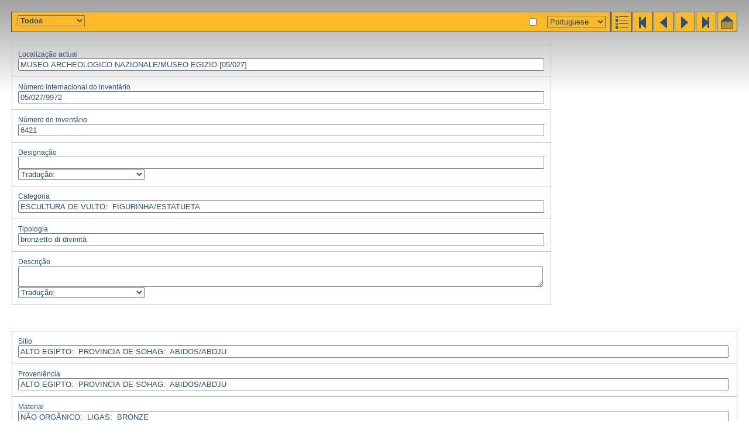

--- FILE ---
content_type: text/html; charset=utf-8
request_url: https://www.globalegyptianmuseum.org/record.aspx?id=9972&lan=P
body_size: 3606
content:
<!DOCTYPE html PUBLIC "-//W3C//DTD XHTML 1.0 Transitional//EN" "http://www.w3.org/TR/xhtml1/DTD/xhtml1-transitional.dtd">

<html>
<head id="PageHead"><title>The Global Egyptian Museum | 6421</title>
<link rel="stylesheet" href="gem.css" type="text/css" />
<script language="JavaScript" src="gem.js" type="text/javascript"></script><title>

</title></head>
<body>


<div id="bar">
	<div class="buttons" >
	<a href="advanced_result.aspx" title="results"><img src="gif/results_adv.gif" alt="results" /></a><a href="record.aspx?id=1" title="first"><img src="gif/start.gif" alt="first" /></a><a href="record.aspx?id=9971" title="previous"><img src="gif/prev.gif" alt="previous" /></a><a href="record.aspx?id=9973" title="next"><img src="gif/next.gif" alt="next" /></a><a href="record.aspx?id=16201" title="last,"><img src="gif/end.gif" alt="end" /></a><a href="default.aspx" title="home"><img src="gif/home.gif" alt="home" /></a></div>
	<h1 dir="ltr"></h1> <span id="comment"></span>
</div>

<input name="selectobject" type="checkbox" id="selectobject" value="True" onclick="objectselect(this.checked)" title="your selection" />

<div id="lanselect" style="right:245px"><select name="ctl35$lan" id="ctl35_lan" onchange="changeLan(this.value)">
	<option value="E">English</option>
	<option value="F">Fran&#231;ais</option>
	<option value="G">Deutsch</option>
	<option value="D">Nederlands</option>
	<option value="I">Italiano</option>
	<option value="S">Espagnol</option>
	<option selected="selected" value="P">Portuguese</option>
	<option value="A">Arabic</option>
</select>
<noscript id="ctl35_noscript"><a href="/record.aspx?id=9972&lan=E">English</a> | <a href="/record.aspx?id=9972&lan=F">Français</a> | <a href="/record.aspx?id=9972&lan=G">Deutsch</a> | <a href="/record.aspx?id=9972&lan=D">Nederlands</a> | <a href="/record.aspx?id=9972&lan=I">Italiano</a> | <a href="/record.aspx?id=9972&lan=S">Espagnol</a> | <a href="/record.aspx?id=9972&lan=P">Portuguese</a> | <a href="/record.aspx?id=9972&lan=A">Arabic</a> | </noscript></div>

<select name="showpart" id="showpart" onchange="showpart(this.value)" style="position:absolute;top:26px;left:30px;font-weight:bold">
	<option selected="selected" value="">Todos</option>
	<option value="imgtable2">Imagems</option>
	<option value="basicinfo">Info b&#225;sica</option>
	<option value="characteristics">Caracter&#237;sticas</option>
	<option value="dating">Data&#231;&#227;o</option>
	<option value="actors">Personagem(s)</option>
	<option value="textual">Dados textuais</option>
	<option value="reference">Refer&#234;ncias</option>
</select>

<div id="status"></div>


<form name="recordform" enctype="multipart/form-data" action="record.aspx?id=9972" method="post">

<table id="basicinfo" class="record_table" style="display:block" width="100%">
	<tr><td><div>Localização actual</div>
	<input name="location_dummy" type="text" id="location_dummy" readonly="readonly" value="MUSEO ARCHEOLOGICO NAZIONALE/MUSEO EGIZIO [05/027]" />
	<input name="location" type="hidden" id="location" value="01/0581/1:01/0634/2:01/0635/3" readonly="readonly" dir="ltr" />
	</td></tr><tr><td><div>Número internacional do inventário</div>
	<input name="iin_dummy" type="text" id="iin_dummy" readonly="readonly" value="05/027/9972" />
	</td></tr><tr><td><div>Número do inventário</div>
	<input name="inventory" type="text" id="inventory" value="6421" readonly="readonly" dir="ltr" />
	</td></tr><tr><td><div>Designação</div>
	<input name="designation_lan" type="text" id="designation_lan" readonly="readonly" dir="ltr" />
	<div class="hideinputs">
	<select onchange="showhidelanitem('designation_',this.value)">
		<option value="">Tradução:</option>
				<option value="D">D</option>
		<option value="E">E</option>
		<option value="F">F</option>
		<option value="G">G</option>
		<option value="I">I</option>
		<option value="P">P</option>
		<option value="S">S</option>
		<option value="A">A</option>
	</select>
	<input name="designation_D" type="text" id="designation_D" readonly="readonly" dir="ltr" />
	<input name="designation_E" type="text" id="designation_E" readonly="readonly" dir="ltr" />
	<input name="designation_F" type="text" id="designation_F" readonly="readonly" dir="ltr" />
	<input name="designation_G" type="text" id="designation_G" readonly="readonly" dir="ltr" />
	<input name="designation_I" type="text" id="designation_I" value="Bronzetto raffigurante Osiride" readonly="readonly" dir="ltr" />
	
	<input name="designation_S" type="text" id="designation_S" readonly="readonly" dir="ltr" />	
	<input name="designation_A" type="text" id="designation_A" dir="ltr" readonly="readonly" />
	</div>	
	</td></tr><tr><td><span>Categoria</span>

	

<div id="thesfield_category">



<input type="text" name="category" readonly="readonly" value="
ESCULTURA DE VULTO:&nbsp;&nbsp;FIGURINHA/ESTATUETA "/><br/>


</div>
	</td></tr><tr><td><div>Tipologia</div>
	<input name="typology" type="text" id="typology" value="bronzetto di divinità" readonly="readonly" dir="ltr" />
	</td></tr><tr><td><div>Descrição</div>
	<textarea name="description_lan" id="description_lan" readonly="readonly" dir="ltr"></textarea>
	<div class="hideinputs">
	<select onchange="showhidelanitem('description_',this.value)">
		<option value="">Tradução:</option>
				<option value="D">D</option>
		<option value="E">E</option>
		<option value="F">F</option>
		<option value="G">G</option>
		<option value="I">I</option>
		<option value="P">P</option>
		<option value="S">S</option>
		<option value="A">A</option>
	</select>
	<textarea name="description_D" id="description_D" readonly="readonly" dir="ltr"></textarea>
	<textarea name="description_E" id="description_E" readonly="readonly" dir="ltr"></textarea>
	<textarea name="description_F" id="description_F" readonly="readonly" dir="ltr"></textarea>
	<textarea name="description_G" id="description_G" readonly="readonly" dir="ltr"></textarea>
	<textarea name="description_I" id="description_I" readonly="readonly" dir="ltr">Il bronzetto, raffigurante Osiride, presenta il dio mummiforme, stante su base do forma trapezoidale. Indossa la cornona bianca con disco solare e piume sul capo, ureo frontale e barba rituale. Le braccia sono eseguite in rilievo e incroxiate sdul petto; le mani reggono lo scettro hezat e il flagello nekhekh. Sulla superficie posteriore sono presenti due anelli di sospensione, segnati da una scanalatura. Sotto la base sono presenti i resti di un tenone.</textarea>
	
	<textarea name="description_S" id="description_S" readonly="readonly" dir="ltr"></textarea>
	<textarea name="description_A" id="description_A" dir="ltr" readonly="readonly"></textarea>
	</div>
	</td></tr>
</table>

<br/>

<table id="characteristics" class="record_table" width="100%">
	<tr><td><span>Sitio</span>

	

<div id="thesfield_site">



<input type="text" name="site" readonly="readonly" value="
ALTO EGIPTO:&nbsp;&nbsp;PROVINCIA DE SOHAG:&nbsp;&nbsp;ABIDOS/ABDJU "/><br/>


</div>
	</td></tr><tr><td><span>Proveniência</span>

	

<div id="thesfield_provenance">



<input type="text" name="provenance" readonly="readonly" value="
ALTO EGIPTO:&nbsp;&nbsp;PROVINCIA DE SOHAG:&nbsp;&nbsp;ABIDOS/ABDJU "/><br/>


</div>
	</td></tr><tr><td><span>Material</span>

	

<div id="thesfield_material">



<input type="text" name="material" readonly="readonly" value="
NÃO ORGÂNICO:&nbsp;&nbsp;LIGAS:&nbsp;&nbsp;BRONZE "/><br/>


</div>
	</td></tr><tr><td><span>Técnica</span>

	

<div id="thesfield_technique">



<input type="text" name="technique" readonly="readonly" value="
TÉCNICA DO METAL:&nbsp;&nbsp;MOLDE:&nbsp;&nbsp;FUNDIÇÃO EM CHEIO "/><br/>


</div>
	</td></tr><tr><td><span>Estado de conservação</span>

	

<div id="thesfield_preservation">



<input type="text" name="preservation" readonly="readonly" value="
COMPLETO "/><br/>


</div>
	</td></tr><tr><td><div>Cores</div>
	<input name="colour" type="text" id="colour" readonly="readonly" dir="ltr" />
	</td></tr><tr><td id="measurements">
	<div>Altura</div>&nbsp;(cm) <input name="height" type="text" id="height" value="10.05" readonly="readonly" dir="ltr" />
	<div>Comprimento</div>&nbsp;(cm) <input name="width" type="text" id="width" readonly="readonly" dir="ltr" />
	<div>Largura</div>&nbsp;(cm) <input name="length" type="text" id="length" readonly="readonly" dir="ltr" />
	<div>Profundidade</div>&nbsp;(cm) <input name="depth" type="text" id="depth" readonly="readonly" dir="ltr" />
	<div>Diâmetro</div>&nbsp;(cm) <input name="diameter" type="text" id="diameter" readonly="readonly" dir="ltr" />
	<div>Peso</div>&nbsp;(grs) <input name="weight" type="text" id="weight" readonly="readonly" dir="ltr" />
	</td></tr>
</table>

<table id="dating" class="record_table" width="100%">
	<tr><td><span>Datação</span>

	

<div id="thesfield_dating">



<input type="text" name="dating" readonly="readonly" value="
ÉPOCA BAIXA "/><br/>


</div>
	</td></tr><tr><td><div>Datação (texto livre)</div>
	<input name="freedating" type="text" id="freedating" readonly="readonly" dir="ltr" />
	</td></tr><tr><td><span>Critério de datação</span>

	

<div id="thesfield_datingcriterion">



<input type="text" name="datingcriterion" readonly="readonly" value="
ESTILO "/><br/>


</div>
	</td></tr>
</table>


<table id="actors" class="record_table" width="100%">
	<tr><td><span>Deus</span>

	

<div id="thesfield_god">



<input type="text" name="god" readonly="readonly" value="
DEUS EGIPCIO:&nbsp;&nbsp;OSIRIS "/><br/>


</div>
	</td></tr><tr><td><span>Rei</span>

	

<div id="thesfield_king">



<input type="text" name="king" readonly="readonly" value="
 "/><br/>


</div>
	</td></tr><tr><td><div>Pessoas</div>
	<div id="person_html">&nbsp;</div>
	
	

	</td></tr>
</table>

<table id="textual" class="record_table" width="100%">
	<tr>
		<td colspan="2"><span>Escrita</span>

	

<div id="thesfield_writing">



<input type="text" name="writing" readonly="readonly" value="
 "/><br/>


</div>
	</td>
	</tr>
	<tr>
		<td colspan="2"><span>Língua</span>

	

<div id="thesfield_textlanguage">



<input type="text" name="textlanguage" readonly="readonly" value="
 "/><br/>


</div>
	</td>
	</tr>
	<tr>
		<td colspan="2"><span>Categoria do texto</span>

	

<div id="thesfield_textcategory">



<input type="text" name="textcategory" readonly="readonly" value="
 "/><br/>


</div>
	</td>
	</tr>
	<tr>
		<td colspan="2"><span>Conteúdo do texto</span>

	

<div id="thesfield_textcontent">



<input type="text" name="textcontent" readonly="readonly" value="
 "/><br/>


</div>
	</td>
	</tr>
	<tr>
		<td colspan="2"><span>Técnica da escrita</span>

	

<div id="thesfield_writingtechnique">



<input type="text" name="writingtechnique" readonly="readonly" value="
 "/><br/>


</div>	
	</td>
	</tr>
	<tr>
		<td colspan="2"><span>Preservação do texto</span>

	

<div id="thesfield_textpreservation">



<input type="text" name="textpreservation" readonly="readonly" value="
 "/><br/>


</div>	
	</td>
	</tr>
	<tr>
		<td colspan="2"><div>Hieróglifos</div>
	<textarea name="hierocode" id="hierocode" readonly="readonly" dir="ltr"></textarea>
	</td>
	</tr>
	<tr>
		<td colspan="2">
	<div>Transliteração</div>
	<textarea name="transliteration" id="transliteration" class="transliter" readonly="readonly" dir="ltr"></textarea>
	</td>
	</tr>
	<tr>
		<td colspan="2"><div>Tradução</div>
	<textarea name="translation_lan" id="translation_lan" readonly="readonly" dir="ltr"></textarea>
	<div class="hideinputs">
	<select onchange="showhidelanitem('translation_',this.value)">
		<option value="">Tradução:</option>
				<option value="D">D</option>
		<option value="E">E</option>
		<option value="F">F</option>
		<option value="G">G</option>
		<option value="I">I</option>
		<option value="P">P</option>
		<option value="S">S</option>
		<option value="A">A</option>
	</select>
	<textarea name="translation_D" id="translation_D" readonly="readonly" dir="ltr"></textarea>
	<textarea name="translation_E" id="translation_E" readonly="readonly" dir="ltr"></textarea>
	<textarea name="translation_F" id="translation_F" readonly="readonly" dir="ltr"></textarea>
	<textarea name="translation_G" id="translation_G" readonly="readonly" dir="ltr"></textarea>
	<textarea name="translation_I" id="translation_I" readonly="readonly" dir="ltr"></textarea>
	
	<textarea name="translation_S" id="translation_S" readonly="readonly" dir="ltr"></textarea>
	<textarea name="translation_A" id="translation_A" dir="ltr" readonly="readonly"></textarea>
	</div>
	</td>
	</tr>
</table>



<table id="reference" class="record_table" width="100%">
	<tr><td><div>Aquisição</div>
	

<div id="thesfield_acquisition">



<input type="text" name="acquisition" readonly="readonly" value="
COMPRA "/><br/>


</div>
	</td></tr><tr><td><div>Año de adquisición</div>
	<input name="acquisitionyear" type="text" id="acquisitionyear" value="1884,1885" readonly="readonly" dir="ltr" />
	</td></tr><tr><td><div>Historial da peça</div>
	<textarea name="history" id="history" readonly="readonly" dir="ltr">Acquistato durante la I Missione Schiaparelli degli anni 1884-85.</textarea>
	</td></tr><tr><td><div>Objectos associados</div>
	<input name="associated" type="text" id="associated" readonly="readonly" dir="ltr" />
	</td></tr><tr><td><div>Referências fotográficas</div>
	<input name="photoreference" type="text" id="photoreference" value="Bianco e nero: 2502/3." readonly="readonly" dir="ltr" />
	</td></tr><tr><td><div>Editor do registo</div>
	<input name="editor" type="text" id="editor" value="Maria Cristina Guidotti, Sara Andrenucci" readonly="readonly" dir="ltr" />
	</td></tr><tr><td><div>Data do primeiro registo informatizado</div>
	<input name="firstdate" type="text" id="firstdate" value="14-1-2000" readonly="readonly" dir="ltr" />
	</td></tr><tr><td><div>Data do última actualização</div>
	<input name="lastupdate" type="text" id="lastupdate" value="2000/02/14" readonly="readonly" dir="ltr" />
	</td></tr><tr><td><div>Bibliografia</div>
	<textarea name="bibliography" id="bibliography" readonly="readonly" dir="ltr"></textarea>
	</td></tr><tr><td><div>Comentário general</div>
	<textarea name="comment" id="comment" readonly="readonly" dir="ltr">

Stato di conservazione: 
Spezzato in due parti in corrispondenza della parte inferiore delle gambe; una piuma frammentata; tenone mancante.</textarea>
	</td></tr>
</table>

<table id="imgtable2" width="100%" class="record_table">
	<tr>
		<td width="50%"><div>Imagems</div></td>
		<td width="50%"><div>Attachments</div></td>
	</tr>
	<tr>
		<td><a title="06421a.jpg" href="javascript:large('images%2fSAT%2f06421a.jpg')"><img align="left" src="images/SAT/_100/06421a.jpg" alt="06421a.jpg"/></a><input  style="width:auto" type="text" name="images" value="06421a.jpg"/></td>
		<td></td>
	</tr>
	<tr>
		<td><a title="06421b.jpg" href="javascript:large('images%2fSAT%2f06421b.jpg')"><img align="left" src="images/SAT/_100/06421b.jpg" alt="06421b.jpg"/></a><input  style="width:auto" type="text" name="images" value="06421b.jpg"/></td>
		<td></td>
	</tr>
</table>




</form>

</body>
</html>
